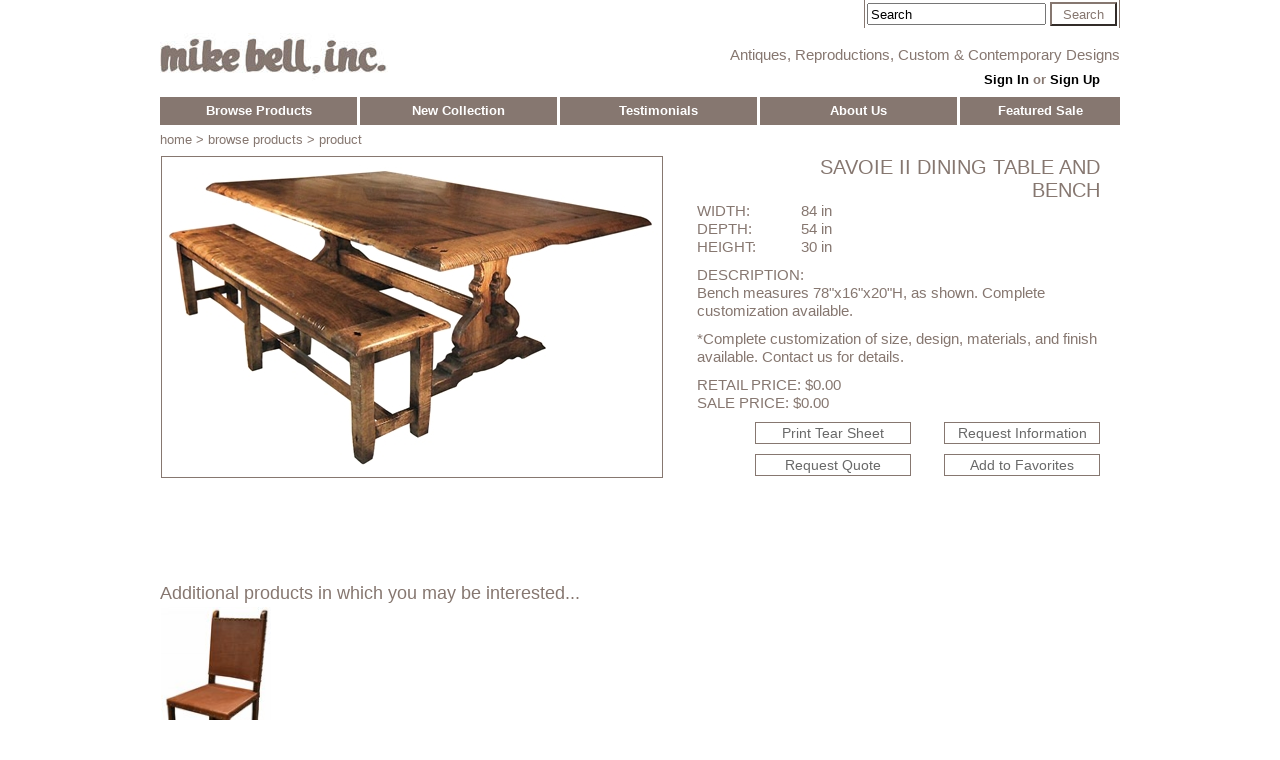

--- FILE ---
content_type: text/html; charset=utf-8
request_url: https://mikebellonline.com/Product.aspx?id=158
body_size: 26161
content:


<!DOCTYPE html PUBLIC "-//W3C//DTD XHTML 1.0 Strict//EN" "http://www.w3.org/TR/xhtml1/DTD/xhtml1-strict.dtd">
<html xmlns="http://www.w3.org/1999/xhtml" xml:lang="en">
<head><title>
	Product Details: Savoie II Dining Table and Bench
</title><link href="Styles/Site.css" rel="stylesheet" type="text/css" />
    
    <script src="https://ajax.googleapis.com/ajax/libs/jquery/1.10.2/jquery.min.js" type="text/javascript"></script>
    <script type="text/javascript">
        $(document).ready(function () {
            $('.menu > ul').toggleClass('no-js js');
            $('.menu .js ul').hide();
            $(".menu li").click(function (e) {
                if (!($(this).children('ul').is(':visible'))) {
                    //$('.menu .js ul').hide();
                    $(this).children('ul').hide();
                    $(this).siblings('li').children('ul').hide();
                }
                $(this).children('ul').slideToggle(150);
                e.stopPropagation();
            })
        });

        function clearSearch(obj) {
            if (obj.value == 'Search') {
                obj.value = '';
            }
        }
        function submitSearch() {
            q = document.getElementById('TextBoxSearch').value;
            if (q != '' && q != 'Search') {
                window.location.href = '/products.aspx?search=' + encodeURIComponent(q);
            }
            return false;
        }
		</script>
    
    <script src="Scripts/jquery.simpleLens.min.js" type="text/javascript"></script>
<link href="Styles/jquery.simpleLens.css" rel="stylesheet" type="text/css" />
<style type="text/css">
.productinfo 
{
	overflow:auto; 
    min-height: 410px;
}
table.measurements 
{
	border-spacing: 0;
    padding: 0;
    width: 100%;
    margin-bottom: 10px;
}
table.measurements td { padding: 0; white-space:nowrap;}
.productinfoimg { width:536px;	float:left; }
.productinfoimg img { border: 1px solid #867770; }
.productinfodetail { width:403px; float:left; font-size:1.2em; }
.imgdetail 
{
	display: block;
	float:left;
	margin-right:33px;
}
.imgdetail img
{
    border: 1px solid #867770;
    max-height:110px;
    max-width:110px;
}
.itemname 
{
	text-align:right; text-transform:uppercase; font-size:1.3em; white-space:normal !important;
}
.productbuttons
{
	float:right;
}
.productbuttons a
{
    border: 1px solid #867770;
    color: #696969;
    display: block;
    float: left;
    font-size: 0.9em;
    margin-left: 33px;
    padding: 2px;
    text-align: center;
    text-decoration: none;
    width: 150px;
}
.p 
{
	font-size:0.8em;
	height:auto;
	margin-right:33px;
	width:110px;
}
.p img
{
   /* border: 1px solid #867770;*/
    width:110px;
}
.pi
{
	height:128px;
	width:128px;
}
</style>
<script type="text/javascript">
function addLoadEvent(func) {
	var oldonload = window.onload;
	if (typeof window.onload != 'function') {
		window.onload = func;
	} else {
		window.onload = function() {
			if (oldonload) {oldonload();}
			func();
		}
	}
}

var imgMain = new Image();
var imgBoxA;
var imgBoxB;
var imgBoxC;
var imgBoxD;
var imgBoxAFilename;
var imgBoxBFilename;
var imgBoxCFilename;
var imgBoxDFilename;
var imgCurrent;
var aImgZoom;

function doOnLoad() {
    imgMain = document.getElementById('MainContent_FormViewProduct_ImagePrimary');
    imgBoxA = document.getElementById('ImageDetailMain');
    imgBoxB = document.getElementById('ImageDetail1');
    imgBoxC = document.getElementById('ImageDetail2');
    imgBoxD = document.getElementById('ImageDetail3');
    imgBoxAFilename = 'Savoie_II_Dining_Table_with_Custom_Bench_Southwest_Style_Turned_Leg_Custom_Furniture.jpg';
    imgBoxBFilename = '';
    imgBoxCFilename = '';
    imgBoxDFilename = '';
    imgCurrent = imgBoxA;
    aImgZoom = document.getElementById('MainContent_FormViewProduct_hlImagePrimary');
}

addLoadEvent(doOnLoad);

function ShowImage(imgBox, strFilename, strImgDir, strZoomDir) {
    // change main image
    imgMain.src = 'img/' + strImgDir + '/' + strFilename;
    // change zoomed in image
    aImgZoom.dataset.lensImage = 'img/' + strZoomDir + '/' + strFilename
    aImgZoom.href = aImgZoom.dataset.lensImage;
    // hide old div
    imgCurrent.style.display = 'block';
    // show new div
    imgBox.style.display = 'none';
    // set margin on new rightmost div
    if (imgBoxD.style.display == 'block') {
        imgBoxD.style.marginRight = '0';
        imgBoxC.style.marginRight = '';
        imgBoxB.style.marginRight = '';
        imgBoxA.style.marginRight = '';
    }
    else if (imgBoxC.style.display == 'block') {
        imgBoxC.style.marginRight = '0';
        imgBoxB.style.marginRight = '';
        imgBoxA.style.marginRight = '';
    }
    else if (imgBoxB.style.display == 'block') {
        imgBoxB.style.marginRight = '0';
        imgBoxA.style.marginRight = '';
    }
    else if (imgBoxA.style.display == 'block') {
        imgBoxA.style.marginRight = '0';
    }

    imgCurrent = imgBox;
}
$(document).ready(function () {
//    $('#product1 .simpleLens-thumbnails-container img').simpleGallery({
//        loading_image: 'images/loading.gif'
//    });
    $('#product1 .simpleLens-big-image').simpleLens({
        loading_image: 'images/loading.gif',
        open_lens_event: 'click'
    });
});
</script>
</head>
<body onclick="$('.menu .js ul').hide();">
    <form method="post" action="./Product.aspx?id=158" id="ctl01">
<div class="aspNetHidden">
<input type="hidden" name="__EVENTTARGET" id="__EVENTTARGET" value="" />
<input type="hidden" name="__EVENTARGUMENT" id="__EVENTARGUMENT" value="" />
<input type="hidden" name="__VIEWSTATE" id="__VIEWSTATE" value="/[base64]/[base64]/dHlwZT00HwAFBEJlZHNkZAIGD2QWAgIBDw8WBB8DBRd+L1Byb2R1Y3RzLmFzcHg/dHlwZT0xOR8ABRhCdWZmZXRzICYgU2VydmluZyBUYWJsZXNkZAIHD2QWAgIBDw8WBB8DBRZ+L1Byb2R1Y3RzLmFzcHg/dHlwZT01HwAFE0NhcmQgVGFibGVzICYgRGVza3NkZAIID2QWAgIBDw8WBB8DBRd+L1Byb2R1Y3RzLmFzcHg/[base64]/dHlwZT02HwAFCENvbnNvbGVzZGQCDA9kFgICAQ8PFgQfAwUXfi9Qcm9kdWN0cy5hc3B4P3R5cGU9MjQfAAUUQ29udHJhY3QgRnVybmlzaGluZ3NkZAIND2QWAgIBDw8WBB8DBRd+L1Byb2R1Y3RzLmFzcHg/dHlwZT0yMR8ABQZDdXN0b21kZAIOD2QWAgIBDw8WBB8DBRZ+L1Byb2R1Y3RzLmFzcHg/[base64]/[base64]/[base64]/[base64]/cm9vbT02HwAFBk9mZmljZWRkAggPZBYCAgEPDxYEHwMFFn4vUHJvZHVjdHMuYXNweD9yb29tPTcfAAUHT3V0ZG9vcmRkAgwPFgIfAgIFFgpmD2QWAgIBDw8WBB8DBRd+L1Byb2R1Y3RzLmFzcHg/[base64]/[base64]/dHlwZT1xdW90ZSZpZD0xNThkZAICDw8WAh8BaGRkAgMPDxYCHwFnZBYCAgEPFgIfAAXpATxkaXYgY2xhc3M9InAiPjxkaXYgY2xhc3M9InBpIj48YSBocmVmPSJQcm9kdWN0LmFzcHg/[base64]" />
</div>

<script type="text/javascript">
//<![CDATA[
var theForm = document.forms['ctl01'];
if (!theForm) {
    theForm = document.ctl01;
}
function __doPostBack(eventTarget, eventArgument) {
    if (!theForm.onsubmit || (theForm.onsubmit() != false)) {
        theForm.__EVENTTARGET.value = eventTarget;
        theForm.__EVENTARGUMENT.value = eventArgument;
        theForm.submit();
    }
}
//]]>
</script>


<script src="/WebResource.axd?d=s_psZT18fnd5RBNpc-hwPF6s9X3i1hsOERZtUYZD9XmWG0_YcHG8qVnI_j1G6ogdWi-Xq25YQLO8hQONnE3vdxLrq04lAx1FLm5u5hSGZ0Y1&amp;t=638901356248157332" type="text/javascript"></script>

<div class="aspNetHidden">

	<input type="hidden" name="__VIEWSTATEGENERATOR" id="__VIEWSTATEGENERATOR" value="986F59E2" />
	<input type="hidden" name="__PREVIOUSPAGE" id="__PREVIOUSPAGE" value="GAQFsteOBt_AgRwvU4qJwSBuZAiBeA3eNIR8pz5f0mMHv8NqkhJ2oeG3gkvp3lM5nyARKpr-GH5RTHNQ2tfBZOkqaZvEIsGvqmPa4zMDWF41" />
	<input type="hidden" name="__EVENTVALIDATION" id="__EVENTVALIDATION" value="/wEdAASHB6SZEIajItr5zpFLeKMYcGFkvIpl/077I1BA1REzy9NStxYRw+xXTM77H3GesnAHOYQ7PFcQGVBYfYGeH8o4py5hcaZ98x60u7vKo1T6HTSDi/5dAz1s3+K0la07doc=" />
</div>
    <div class="page">
        <div class="header">
            <div style="width:100%; display:block;overflow:auto;">
            <div id="PanelSearch" class="search" onkeypress="javascript:return WebForm_FireDefaultButton(event, &#39;ButtonSearch&#39;)">
	
            <input name="ctl00$TextBoxSearch" type="text" value="Search" id="TextBoxSearch" onfocus="clearSearch(this);" />
                <input type="submit" name="ctl00$ButtonSearch" value="Search" onclick="return submitSearch();WebForm_DoPostBackWithOptions(new WebForm_PostBackOptions(&quot;ctl00$ButtonSearch&quot;, &quot;&quot;, false, &quot;&quot;, &quot;Products.aspx&quot;, false, false))" id="ButtonSearch" />
</div>                
            </div>
            <div class="title">
                <div style="float:left; width:490px; display:block;">
                <a href="/">
                    <img id="Image1" src="images/MB_Inverted_Logo_50_cropped.jpg" alt="Mike Bell, Inc. &amp; Westwater Patterson Logo" style="height:51px;width:228px;" /></a>
                </div>
                <div style="float:right; width:470px;display:block;">
                <span class="tagline">Antiques, Reproductions, Custom & Contemporary Designs</span>
                <div id="PanelLoginDisplay" class="loginDisplay">
	<div class="menu menu_my"><ul id="signin"><li><a id="hlSignIn" href="MyAccount/SignIn.aspx?returnto=%2fProduct.aspx%3fid%3d158">Sign In</a> or <a href="/MyAccount/SignUp.aspx">Sign Up</a></li></ul></div>
</div>
                </div>
            </div>

            <div class="menu">
              <ul class="no-js">
                <li>
                  <a href="#" class="clicker">Browse Products</a>
                  <ul style="width:627px">
                    <li><a href="#">By Line</a>
                        <ul class="submenu">
                            <li><a href="/Products.aspx?line=1">Mike Bell</a></li>
                            <li class="menudesc">Classic Designs, Antiques, &amp; Reproductions</li>
                            <li><a href="/Products.aspx?line=2">Westwater Patterson</a></li>
                            <li class="menudesc">New &amp; Contemporary Designs</li>
                        </ul>
                    </li>
                    <li><a href="#">By Product Type</a>
                        <ul class="submenu twocol">
                            <li><a id="RepeaterCategories_hlCategory_0" href="Products.aspx?type=2">Accessories, Art & Wall Decor</a></li>
                                <li><a id="RepeaterCategories_hlCategory_1" href="Products.aspx?type=20">Antiques</a></li>
                                <li><a id="RepeaterCategories_hlCategory_2" href="Products.aspx?type=1">Architectural Elements & Surfaces</a></li>
                                <li><a id="RepeaterCategories_hlCategory_3" href="Products.aspx?type=3">Armoires, Cabinets & Bars</a></li>
                                <li><a id="RepeaterCategories_hlCategory_4" href="Products.aspx?type=23">Bathroom Vanities & Cabinetry</a></li>
                                <li><a id="RepeaterCategories_hlCategory_5" href="Products.aspx?type=4">Beds</a></li>
                                <li><a id="RepeaterCategories_hlCategory_6" href="Products.aspx?type=19">Buffets & Serving Tables</a></li>
                                <li><a id="RepeaterCategories_hlCategory_7" href="Products.aspx?type=5">Card Tables & Desks</a></li>
                                <li><a id="RepeaterCategories_hlCategory_8" href="Products.aspx?type=14">Chaises & Daybeds</a></li>
                                <li><a id="RepeaterCategories_hlCategory_9" href="Products.aspx?type=7">Cocktail & Occasional Tables</a></li>
                                <li><a id="RepeaterCategories_hlCategory_10" href="Products.aspx?type=15">Commodes & Nightstands</a></li>
                                <li><a id="RepeaterCategories_hlCategory_11" href="Products.aspx?type=6">Consoles</a></li>
                                <li><a id="RepeaterCategories_hlCategory_12" href="Products.aspx?type=24">Contract Furnishings</a></li>
                                <li><a id="RepeaterCategories_hlCategory_13" href="Products.aspx?type=21">Custom</a></li>
                                <li><a id="RepeaterCategories_hlCategory_14" href="Products.aspx?type=8">Dining Seating</a></li>
                                <li><a id="RepeaterCategories_hlCategory_15" href="Products.aspx?type=9">Dining Tables</a></li>
                                <li><a id="RepeaterCategories_hlCategory_16" href="Products.aspx?type=10">Etageres & Shelving</a></li>
                                <li><a id="RepeaterCategories_hlCategory_17" href="Products.aspx?type=22">Kitchen Islands & Cabinetry</a></li>
                                <li><a id="RepeaterCategories_hlCategory_18" href="Products.aspx?type=16">Lighting</a></li>
                                <li><a id="RepeaterCategories_hlCategory_19" href="Products.aspx?type=11">Lounge & Occasional Chairs</a></li>
                                <li><a id="RepeaterCategories_hlCategory_20" href="Products.aspx?type=17">Mirrors</a></li>
                                <li><a id="RepeaterCategories_hlCategory_21" href="Products.aspx?type=12">Ottomans & Benches</a></li>
                                <li><a id="RepeaterCategories_hlCategory_22" href="Products.aspx?type=13">Sofas & Settees</a></li>
                                <li><a id="RepeaterCategories_hlCategory_23" href="Products.aspx?type=18">Upholstery</a></li>
                                
                        </ul>
                    </li>
                    <li><a href="#">By Room</a>
                        <ul class="submenu">
                            <li><a id="RepeaterRoom_hlRoom_0" href="Products.aspx?room=0"></a></li>
                                <li><a id="RepeaterRoom_hlRoom_1" href="Products.aspx?room=1">Bedroom</a></li>
                                <li><a id="RepeaterRoom_hlRoom_2" href="Products.aspx?room=8">Contract</a></li>
                                <li><a id="RepeaterRoom_hlRoom_3" href="Products.aspx?room=2">Dining Room</a></li>
                                <li><a id="RepeaterRoom_hlRoom_4" href="Products.aspx?room=4">Foyer</a></li>
                                <li><a id="RepeaterRoom_hlRoom_5" href="Products.aspx?room=3">Kitchen & Bath</a></li>
                                <li><a id="RepeaterRoom_hlRoom_6" href="Products.aspx?room=5">Living Room</a></li>
                                <li><a id="RepeaterRoom_hlRoom_7" href="Products.aspx?room=6">Office</a></li>
                                <li><a id="RepeaterRoom_hlRoom_8" href="Products.aspx?room=7">Outdoor</a></li>
                                
                        </ul>
                    </li>
                    <li><a href="#">By Style</a>
                        <ul class="submenu">
                            <li><a id="RepeaterStyle_hlStyle_0" href="Products.aspx?style=0"></a></li>
                                <li><a id="RepeaterStyle_hlStyle_1" href="Products.aspx?style=1">Contemporary/ Modern</a></li>
                                <li><a id="RepeaterStyle_hlStyle_2" href="Products.aspx?style=2">Rustic</a></li>
                                <li><a id="RepeaterStyle_hlStyle_3" href="Products.aspx?style=3">Traditional</a></li>
                                <li><a id="RepeaterStyle_hlStyle_4" href="Products.aspx?style=4">Transitional</a></li>
                                
                        </ul>
                    </li>
                    <li><a href="/Products.aspx?collection=new">New Collection</a></li>
                    <li><a href="/RepresentedCollections.aspx">Represented Collections</a></li>
                  </ul>
                </li>
                <li>
                  <a href="/Products.aspx?collection=new"  class="clicker">New Collection</a>
                </li>
                <li>
                  <a href="#" class="clicker">Testimonials</a>
                    <ul>
                        <li><a href="/Testimonials.aspx">Testimonials</a></li>
                        <li><a href="/DesignerInstallations.aspx">Designer Installations</a></li>
                    </ul>
                </li>
                <li>
                  <a href="#" class="clicker">About Us</a>
                    <ul>
                        <li><a href="/OurStory.aspx">Our Story</a></li>
                        <li><a href="/ShowroomVignettes.aspx">Showroom Vignettes</a></li>
                        <li><a href="/Press.aspx">Press</a></li>
                        <li><a href="/ContactLocations.aspx">Contact Us</a></li>
                    </ul>
                </li>
                <li class="last">
                  <a href="/FeaturedSale.aspx" class="clicker">Featured Sale</a>
                </li>
                
              </ul>
            </div>
            <noscript><p>You must have JavaScript enabled to use this site!</p></noscript>
        </div>
        <div class="breadcrumb clear"><a href="/">home</a> &gt; browse products &gt; product</div>
        <div class="clear" style="height:0"></div>
        <div id="main">
            

    <div class="productinfo">
<table cellspacing="0" id="MainContent_FormViewProduct" style="border-collapse:collapse;">
	<tr>
		<td colspan="2">
<div class="productinfoimg simpleLens-gallery-container" id="product1">
    <div class="simpleLens-container">
    <div class="simpleLens-big-image-container">
        <a id="MainContent_FormViewProduct_hlImagePrimary" class="simpleLens-lens-image" onclick="return false;" data-lens-image="img/zoom/Savoie_II_Dining_Table_with_Custom_Bench_Southwest_Style_Turned_Leg_Custom_Furniture.jpg" href="img/zoom/Savoie_II_Dining_Table_with_Custom_Bench_Southwest_Style_Turned_Leg_Custom_Furniture.jpg"><img id="MainContent_FormViewProduct_ImagePrimary" title="(click to zoom)" class="simpleLens-big-image" src="img/primary/Savoie_II_Dining_Table_with_Custom_Bench_Southwest_Style_Turned_Leg_Custom_Furniture.jpg" style="width:500px;" /></a>
    </div>
    </div>
</div>

<div class="productinfodetail">
    <table class="measurements">
        <tr><td style="width:26%">&nbsp;</td><td class="itemname">Savoie II Dining Table and Bench</td></tr>
        <tr><td>WIDTH:</td><td>84 in</td></tr>
        
        <tr><td>DEPTH:</td><td>54 in</td></tr>
        
        <tr><td>HEIGHT:</td><td>30 in</td></tr>
    </table>
    
    <p>DESCRIPTION:<br/>Bench measures 78"x16"x20"H, as shown.  Complete customization available.</p>
    <p>*Complete customization of size, design, materials, and finish available. Contact us for details.</p>
    
    
    
    <div id="ImageDetailMain" class="imgdetail" style="display:none">
    <a id="MainContent_FormViewProduct_hlImageDetailMain" title="(click to view main image)" onclick="ShowImage(imgBoxA, imgBoxAFilename, &#39;primary&#39;, &#39;zoom&#39;); return false;" href="#"><img title="(click to view main image)" src="img/thumb/Savoie_II_Dining_Table_with_Custom_Bench_Southwest_Style_Turned_Leg_Custom_Furniture.jpg" alt="Main Image" /></a>
    </div>
    <div id="ImageDetail1" class="imgdetail" style="display:block">
    
    </div>
    <div id="ImageDetail2" class="imgdetail" style="display:block">
    
    </div>
    <div id="ImageDetail3" class="imgdetail" style="display:block; margin-right:0;">
    
    </div>

    <p style="clear: left;">RETAIL PRICE: $0.00<br/>SALE PRICE: $0.00</p>
    

<p class="productbuttons"><a id="MainContent_FormViewProduct_hlTearSheet" title="(link opens new window)" href="TearSheet.aspx?id=158" target="_blank">Print Tear Sheet</a> <a id="MainContent_FormViewProduct_hlRequestInfo" href="Inquiry.aspx?type=info&amp;id=158">Request Information</a></p>
<p class="productbuttons"><a id="MainContent_FormViewProduct_hlRequestQuote" href="Inquiry.aspx?type=quote&amp;id=158">Request Quote</a> 
    <a id="MainContent_FormViewProduct_lbAddToFavorites" href="javascript:__doPostBack(&#39;ctl00$MainContent$FormViewProduct$lbAddToFavorites&#39;,&#39;&#39;)">Add to Favorites</a></p>
    
    
</div>

</td>
	</tr>
</table>
</div>

<div id="MainContent_PanelAdditionalProducts" style="overflow:auto;">
	
<h3>Additional products in which you may be interested...</h3>
<div class="p"><div class="pi"><a href="Product.aspx?id=538"><img src="/img/thumb/Canyon_Chair_rustic_leather_custom_MikeBell_western_JoannWestwater_RuffHewn_Wood.jpg" /></a></div><a href="Product.aspx?id=538">Canyon Chair</a></div>


</div>


    

            <div class="clear"></div>
        </div>

        <div class="footer">
            <div class="address">
    for further information or inquiries contact<br />
    <a href="mailto:info@mikebellonline.com">info@mikebellonline.com</a>
            </div>
            
            <div class="smlogos">
                <a href="https://twitter.com/MikeBellinc" target="_blank"><img src="../images/smTwitterLogo.gif" alt="Twitter" /></a><a href="https://www.facebook.com/MikeBellInc" target="_blank"><img src="../images/smFBLogo.gif" alt="Facebook" /></a><a href="http://www.houzz.com/pro/mikebellonline/mike-bell-inc-westwater-patterson" target="_blank"><img src="../images/smHouzzLogo.gif" alt="Houzz" /></a><a href="http://www.pinterest.com/bellinc/" target="_blank"><img src="../images/smPinterestLogo.gif" alt="Pinterest" /></a><a href="http://instagram.com/mikebellinc" target="_blank"><img src="../images/smInstagramLogo.gif" alt="Instagram" /></a>
            </div>
            <div class="copyright">Content and pictures Copyright &copy 2014-2026 Mike Bell, Inc., All Rights Reserved</div>
        </div>
    </div>
    </form>
</body>
</html>

    

    

    

--- FILE ---
content_type: text/css
request_url: https://mikebellonline.com/Styles/Site.css
body_size: 9188
content:
/* DEFAULTS
----------------------------------------------------------*/

body   
{
    background-color: #FFF;
    font-size: .80em;
    font-family: Arial, Helvetica, Verdana, sans-serif;
    margin: 0px;
    padding: 0px;
    color: #867770;
}

a
{
    color: #696969;
    text-decoration: none;
}

a:link, a:visited
{
    color: #696969;
    text-decoration: none;
}

a:hover
{
    color: #696969;
    text-decoration: underline;
}

a:active
{
    color:#000;
}

a img { border:none; }

p
{
    margin: 0 0 10px;
/*    line-height: 1.6em;*/
}


/* HEADINGS   
----------------------------------------------------------*/

h1, h2, h3, h4, h5, h6
{
    font-size: 1.5em;
    color: #867770;
    font-weight: 200;
    margin-bottom: 0.1em;
}

h1
{
    font-size: 1.7em;
    font-weight: 600;
}

h2
{
    font-size: 1.5em;
}

h3
{
    font-size: 1.4em;
}

h4
{
    font-size: 1.3em;
}

h5, h6
{
    font-size: 1.2em;
}

th 
{
	vertical-align:top;
	text-align:right;
}


/* PRIMARY LAYOUT ELEMENTS   
----------------------------------------------------------*/

.page
{
    width: 960px;
    background-color: #fff;
    margin: 0px auto;
}

.header
{
    position: relative;
    margin: 0px;
    padding: 0px;
    background: #fff;
    width: 100%;
}

.header h1
{
    font-weight: 700;
    margin: 0px;
    padding: 0px 0px 0px 20px;
    color: #f9f9f9;
    border: none;
    line-height: 2em;
    font-size: 2em;
}

#main
{
    min-height: 420px;
	/*overflow: auto;*/
	padding: 0 0 12px 0;
}

.leftCol
{
    padding: 6px 0px;
    margin: 12px 8px 8px 8px;
    width: 200px;
    min-height: 200px;
}

.footer
{
    color: #867770;
    padding: 8px 0px 0px 0px;
    margin: 8px auto;
    line-height: normal;
    border-top: 2px solid #867770;
    overflow:auto;
    clear:both;
}
.footer .address 
{
	display:block;
    float:left;
    overflow:auto;
}
.footer .listsignup
{
	width:25%;
	margin: 0 auto;
	text-align:center;
}
.smlogos 
{
	float:right;
}
.smlogos img
{
	height:42px;
	width:42px;
	border:0;
}
.copyright { text-align:center; clear:both; font-size:0.8em;}

/* TAB MENU   
----------------------------------------------------------*/

div.menu
{
    /*padding: 4px 0px;
    width:100%;
    overflow: auto;*/
}
/*
div.menu ul
{
    list-style: none;
    margin: 0px;
    padding: 0px;
    width: auto;
}

div.menu ul li a, div.menu ul li a:visited
{
    background-color: #465c71;
    border: 1px #4e667d solid;
    color: #dde4ec;
    display: block;
    line-height: 1.35em;
    padding: 4px 20px;
    text-decoration: none;
    white-space: nowrap;
}

div.menu ul li a:hover
{
    background-color: #bfcbd6;
    color: #465c71;
    text-decoration: none;
}

div.menu ul li a:active
{
    background-color: #465c71;
    color: #cfdbe6;
    text-decoration: none;
}
*/
span.menuitem, span.menuitemright
{
	background-color:#867770;
	color:#FFF;
	width:141px;
	height:1em;
	display:block;
	float:left;
	text-align:center;
	font-weight:bold;
	font-size:1.1em;
	padding:8px;
	margin-right:3px;
}

span.menuitemright
{
	margin-right:0px;
	width:143px;
}

/*.menu {margin:100px auto;width:200px;}*/
.menu ul {position:relative;font-weight:bold; padding-left:0;}
.menu ul li {position:relative;list-style:none;} /*cursor:pointer;*/
.menu > ul > li {display:inline-block !important; float:left; width:197px; margin-right:3px; text-align:center;}
.menu ul li ul 
{
	position:absolute;left:0;right:0; /*width:960px;*/ text-align:left; z-index:100; 
	background-color:#867770;
	background-color:rgba(134, 119, 112, 0.9);
    padding-left: 10px;
}
.menu ul .clicker {position:relative;background:#867770;color:#FFF; display:block; padding:8px; line-height:1em;}
.menu ul li.last {margin-right: 0;width: 160px;}
.menu ul .clicker:hover,.menu ul .active {background:#9E928B;color:#FFF;}
/*.menu img {position:absolute;top:9px;left:12px;}*/
.menu ul li a 
{
	transition:background-color 0.2s ease-in-out;
    -webkit-transition:background-color 0.2s ease-in-out;
	-moz-transition:background-color 0.2s ease-in-out;
	display:block;/*padding:8px;*/
	/*background-color:#867770;*/
	color:#FFF;text-decoration:none;line-height:2em;}
.menu ul li a:hover {color:#9E928B;}

.menu_my ul .clicker {background:#FFF;margin-top: -10px;}
.menu_my ul li ul {background:#FFF; border: 1px solid #9E928B;padding-left:0;}
.menu_my > ul > li {float:right;margin-right:0;}
.menu_my ul li ul li a {padding-left:10px;}
.menu_my ul li ul li a:hover {background:#9E928B;color:#FFF}

#signin a {display:inline;}
#signin li {margin-top: -10px; width:157px;}

/* Fallbacks */
.menu .no-js ul {display:none;}
.menu .no-js:hover ul {display:block;}

.submenu 
{
	border-left: 1px solid white;
	left: 160px !important;
	padding-left: 3px !important;
	top: 4px;
	width: auto !important;
}

.twocol
{
    -moz-column-count: 2;
    -moz-column-gap: 20px;
    -webkit-column-count: 2;
    -webkit-column-gap: 20px;
    column-count: 2;
    column-gap: 20px;
}

.menudesc 
{
    color: #fff;
    font-style: italic;
    font-weight: normal;
    margin-left: 1em;
}


/* FORM ELEMENTS   
----------------------------------------------------------*/

fieldset
{
    margin: 1em 0px;
    padding: 1em;
    border: 1px solid #ccc;
}

fieldset p 
{
    margin: 2px 12px 10px 10px;
}

fieldset.login label, fieldset.register label, fieldset.changePassword label
{
    display: block;
}

fieldset label.inline 
{
    display: inline;
}

legend 
{
    font-size: 1.1em;
    font-weight: 600;
    padding: 2px 4px 8px 4px;
}

input.textEntry 
{
    width: 320px;
    border: 1px solid #ccc;
}

input.passwordEntry 
{
    width: 320px;
    border: 1px solid #ccc;
}

div.accountInfo
{
    width: 42%;
}

/* MISC  
----------------------------------------------------------*/

.breadcrumb 
{
	padding:0.6em 0;
	text-transform:lowercase;
}

.breadcrumb a
{
	color:inherit;
	text-decoration:none;
}

.clear
{
    clear: both;
}

.title
{
    display: block;
    height: 56px;
    text-align: left;
    width: auto;
}

.title img 
{
	padding-top:5px;
}

.search 
{
	color:#867770;
	border-left:1px solid #867770;
	border-right:1px solid #867770;
	float:right;
	width:250px;
	padding:2px;
}

.tagline 
{
	display:block;
	font-size: 1.2em;
	margin-top: 18px;
    text-align: right;
}

.loginDisplay
{
    display: block;
    text-align: right;
}

.loginDisplay a, .loginDisplay a:link
{
    color: #000;
}

.loginDisplay a:visited
{
    color: #000;
}

.loginDisplay a:hover
{
    color: #000;
}

.failureNotification
{
    font-size: 1.2em;
    color: Red;
}

.bold
{
    font-weight: bold;
}
.ul 
{
	text-decoration:underline;
}
.submitButton
{
    text-align: right;
    padding-right: 10px;
}
#productlist 
{
	float:left;
	font-size: 0.85em;
	overflow:auto;
	width:80%;
}
#vnav 
{
	float:left;
	padding-bottom: 1em;
	width:20%;
}
.vnavdesc 
{
	display:block;
	margin:0 0 10px 10px;
	font-style:italic;
}
.navsection 
{
	margin: 0 0 1em;
}
.navsection a
{
	display:block;
}
.p
{
	float:left;
	height:242px; /*224*/
	margin-bottom:8px;
	padding: 1px 1px;
	overflow:auto;
	text-align: center;
	text-transform: uppercase;
	width:190px; /*25% -pad*/
}
.pi
{
	display: table-cell;
	height: 192px;
	vertical-align: middle;
	width: 190px;
}
.pi img
{
	max-width: 190px;
}
.warning, .sold
{
	color:Red;
	font-weight:bold;
}
.button, .button-disabled
{
	background-color: #FFF;
	border-color: #867770;
	border-style: outset;
	border-width: 2px;
	color: #867770 !important;
	display: inline-block;
	margin:0 1em;
	padding: 4px;
	text-decoration: none !important;
	width:80px;
}
.button-disabled
{
	color:#AAA !important;
	cursor:pointer;
}
.button:active {border-style:inset;}
.pagination
{
	clear:both;
	font-size: 1.1em;
	height: 5em;
	margin-top: 1em;
	text-align: center;
}
button, input[type="reset"], input[type="button"], input[type="submit"] 
{
	background-color: #FFF;
    border-color: #867770;
    color: #867770;
    padding: 4px;
}
.search input[type="submit"]
{
	height:24px;
	padding: 0;
	width:67px;
}
.search input[type="text"]
{
	height:16px;
	width:171px;
}
.imglist
{
	position:relative;
}
.di, .sv
{
	float:left;
	height: 235px;
    margin-right:10px;
	width: 230px;
}
.di img, .sv img
{
	cursor: pointer;
}
#didetail, #svdetail
{
	display:none;
	border: 1px solid #f0f0f0;
	background-color:#FFF;
	height:auto;
	left:30px;
	margin:0 auto;
	position:absolute;
	top:0;
	width:900px;
	z-index:10;
}
#didtxt, #svdtxt, #didws { margin: 1em 0.5em 0.5em; display:none; }
.cancel { display:block; position:absolute; top:3px; right:2px; background:rgb(245,245,245); color:#696969 !important; height:30px; width:35px; font-size:30px; text-decoration:none !important; text-align:center; font-weight:bold; }
#cover{ position:relative; top:0; left:0; background:rgba(255,255,255,0.6); z-index:5; width:100%; height:100%; display:none; }
